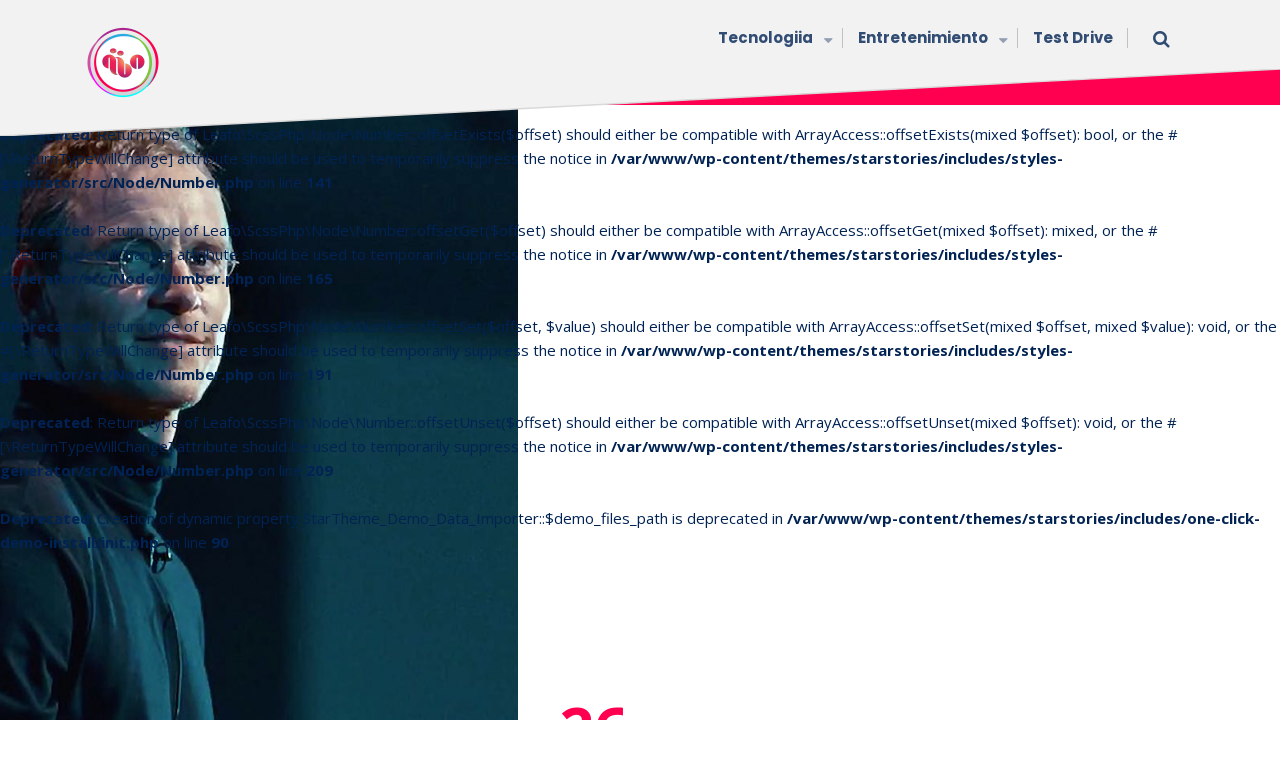

--- FILE ---
content_type: text/html; charset=UTF-8
request_url: https://qiibo.com/entretenimiento/pelicula/criiticas-cine/critica-steve-jobs-2015/149914/
body_size: 17987
content:
<br />
<b>Notice</b>:  Function _load_textdomain_just_in_time was called <strong>incorrectly</strong>. Translation loading for the <code>starstories-core</code> domain was triggered too early. This is usually an indicator for some code in the plugin or theme running too early. Translations should be loaded at the <code>init</code> action or later. Please see <a href="https://developer.wordpress.org/advanced-administration/debug/debug-wordpress/">Debugging in WordPress</a> for more information. (This message was added in version 6.7.0.) in <b>/var/www/wp-includes/functions.php</b> on line <b>6121</b><br />
<br />
<b>Deprecated</b>:  Return type of Leafo\ScssPhp\Node\Number::offsetExists($offset) should either be compatible with ArrayAccess::offsetExists(mixed $offset): bool, or the #[\ReturnTypeWillChange] attribute should be used to temporarily suppress the notice in <b>/var/www/wp-content/themes/starstories/includes/styles-generator/src/Node/Number.php</b> on line <b>141</b><br />
<br />
<b>Deprecated</b>:  Return type of Leafo\ScssPhp\Node\Number::offsetGet($offset) should either be compatible with ArrayAccess::offsetGet(mixed $offset): mixed, or the #[\ReturnTypeWillChange] attribute should be used to temporarily suppress the notice in <b>/var/www/wp-content/themes/starstories/includes/styles-generator/src/Node/Number.php</b> on line <b>165</b><br />
<br />
<b>Deprecated</b>:  Return type of Leafo\ScssPhp\Node\Number::offsetSet($offset, $value) should either be compatible with ArrayAccess::offsetSet(mixed $offset, mixed $value): void, or the #[\ReturnTypeWillChange] attribute should be used to temporarily suppress the notice in <b>/var/www/wp-content/themes/starstories/includes/styles-generator/src/Node/Number.php</b> on line <b>191</b><br />
<br />
<b>Deprecated</b>:  Return type of Leafo\ScssPhp\Node\Number::offsetUnset($offset) should either be compatible with ArrayAccess::offsetUnset(mixed $offset): void, or the #[\ReturnTypeWillChange] attribute should be used to temporarily suppress the notice in <b>/var/www/wp-content/themes/starstories/includes/styles-generator/src/Node/Number.php</b> on line <b>209</b><br />
<br />
<b>Deprecated</b>:  Creation of dynamic property StarTheme_Demo_Data_Importer::$demo_files_path is deprecated in <b>/var/www/wp-content/themes/starstories/includes/one-click-demo-install/init.php</b> on line <b>90</b><br />
<!doctype html>
	<html dir="ltr" lang="en-US" prefix="og: https://ogp.me/ns#" class="no-js">
		<head>
			<meta charset="UTF-8">
			<meta http-equiv="X-UA-Compatible" content="IE=edge">

			<meta name="viewport" content="width=device-width, initial-scale=1, shrink-to-fit=no">
			<title>Crítica: Steve Jobs (2015) - QiiBO</title>
	<style>img:is([sizes="auto" i], [sizes^="auto," i]) { contain-intrinsic-size: 3000px 1500px }</style>
	
		<!-- All in One SEO 4.9.3 - aioseo.com -->
	<meta name="description" content="[g1_row] [g1_1of1] [/g1_1of1] [/g1_row] [g1_row] [g1_1of2] El guionista que nos dio The Social Network y A Few Good Men, Aaron Sorkin, nos trae su versión muy particular de un hombre que fue considerado por muchos como un genio a pesar de no tener la capacidad para hacer muchas de las cosas que veía. Una persona" />
	<meta name="robots" content="max-image-preview:large" />
	<meta name="author" content="Xavier Montalvo"/>
	<link rel="canonical" href="https://qiibo.com/entretenimiento/pelicula/criiticas-cine/critica-steve-jobs-2015/149914/" />
	<meta name="generator" content="All in One SEO (AIOSEO) 4.9.3" />
		<meta property="og:locale" content="en_US" />
		<meta property="og:site_name" content="QiiBO - REVISTA GEEK DIGITAL sobre cultura pop. Noticias de: Tecnología • Entretenimiento • Autos." />
		<meta property="og:type" content="article" />
		<meta property="og:title" content="Crítica: Steve Jobs (2015) - QiiBO" />
		<meta property="og:description" content="[g1_row] [g1_1of1] [/g1_1of1] [/g1_row] [g1_row] [g1_1of2] El guionista que nos dio The Social Network y A Few Good Men, Aaron Sorkin, nos trae su versión muy particular de un hombre que fue considerado por muchos como un genio a pesar de no tener la capacidad para hacer muchas de las cosas que veía. Una persona" />
		<meta property="og:url" content="https://qiibo.com/entretenimiento/pelicula/criiticas-cine/critica-steve-jobs-2015/149914/" />
		<meta property="og:image" content="https://i0.wp.com/qiibo.com/wp-content/uploads/2018/11/qiibo_circle_icon2.png?fit=152150&#038;ssl=1" />
		<meta property="og:image:secure_url" content="https://i0.wp.com/qiibo.com/wp-content/uploads/2018/11/qiibo_circle_icon2.png?fit=152150&#038;ssl=1" />
		<meta property="article:published_time" content="2015-10-26T13:13:02+00:00" />
		<meta property="article:modified_time" content="2015-10-26T13:13:02+00:00" />
		<meta property="article:publisher" content="https://facebook.com/qiibo" />
		<meta name="twitter:card" content="summary_large_image" />
		<meta name="twitter:site" content="@qiibo" />
		<meta name="twitter:title" content="Crítica: Steve Jobs (2015) - QiiBO" />
		<meta name="twitter:description" content="[g1_row] [g1_1of1] [/g1_1of1] [/g1_row] [g1_row] [g1_1of2] El guionista que nos dio The Social Network y A Few Good Men, Aaron Sorkin, nos trae su versión muy particular de un hombre que fue considerado por muchos como un genio a pesar de no tener la capacidad para hacer muchas de las cosas que veía. Una persona" />
		<meta name="twitter:creator" content="@qiibo" />
		<meta name="twitter:image" content="https://i0.wp.com/qiibo.com/wp-content/uploads/2018/11/qiibo_circle_icon2.png?fit=152150&amp;ssl=1" />
		<script type="application/ld+json" class="aioseo-schema">
			{"@context":"https:\/\/schema.org","@graph":[{"@type":"BlogPosting","@id":"https:\/\/qiibo.com\/entretenimiento\/pelicula\/criiticas-cine\/critica-steve-jobs-2015\/149914\/#blogposting","name":"Cr\u00edtica: Steve Jobs (2015) - QiiBO","headline":"Cr\u00edtica: Steve Jobs (2015)","author":{"@id":"https:\/\/qiibo.com\/author\/xavier\/#author"},"publisher":{"@id":"https:\/\/qiibo.com\/#organization"},"image":{"@type":"ImageObject","url":"https:\/\/qiibo.com\/wp-content\/uploads\/2015\/10\/steve-jobs.jpg","width":1200,"height":800,"caption":"STEVE JOBS - Muchas pel\u00edculas han salido sobre el co-fundador de Apple, Steve Jobs. Sin embargo, si quieres ver una solamente, esta es la ganadora. Todo en esta pel\u00edcula es pr\u00e1cticamente perfecto, Michael Fassbender hace un trabajo espectacular como Jobs. El genial libreto de Aaron Sorkin. Sin olvidar a Kate Winslet, Seth Rogen y Jeff Daniels y su director Danny Boyle quienes tambi\u00e9n hacen un trabajo exquisito."},"datePublished":"2015-10-26T09:13:02-04:00","dateModified":"2015-10-26T09:13:02-04:00","inLanguage":"en-US","mainEntityOfPage":{"@id":"https:\/\/qiibo.com\/entretenimiento\/pelicula\/criiticas-cine\/critica-steve-jobs-2015\/149914\/#webpage"},"isPartOf":{"@id":"https:\/\/qiibo.com\/entretenimiento\/pelicula\/criiticas-cine\/critica-steve-jobs-2015\/149914\/#webpage"},"articleSection":"Cr\u00edticas, Pel\u00edcula, Aaron Sorkin, Danny Boyle, Jeff Daniels, Kate Winslet, Michael Fassbender, Seth Rogen, Steve Jobs"},{"@type":"BreadcrumbList","@id":"https:\/\/qiibo.com\/entretenimiento\/pelicula\/criiticas-cine\/critica-steve-jobs-2015\/149914\/#breadcrumblist","itemListElement":[{"@type":"ListItem","@id":"https:\/\/qiibo.com#listItem","position":1,"name":"Home","item":"https:\/\/qiibo.com","nextItem":{"@type":"ListItem","@id":"https:\/\/qiibo.com\/category\/entretenimiento\/#listItem","name":"Entretenimiento"}},{"@type":"ListItem","@id":"https:\/\/qiibo.com\/category\/entretenimiento\/#listItem","position":2,"name":"Entretenimiento","item":"https:\/\/qiibo.com\/category\/entretenimiento\/","nextItem":{"@type":"ListItem","@id":"https:\/\/qiibo.com\/category\/entretenimiento\/pelicula\/#listItem","name":"Pel\u00edcula"},"previousItem":{"@type":"ListItem","@id":"https:\/\/qiibo.com#listItem","name":"Home"}},{"@type":"ListItem","@id":"https:\/\/qiibo.com\/category\/entretenimiento\/pelicula\/#listItem","position":3,"name":"Pel\u00edcula","item":"https:\/\/qiibo.com\/category\/entretenimiento\/pelicula\/","nextItem":{"@type":"ListItem","@id":"https:\/\/qiibo.com\/category\/entretenimiento\/pelicula\/criiticas-cine\/#listItem","name":"Cr\u00edticas"},"previousItem":{"@type":"ListItem","@id":"https:\/\/qiibo.com\/category\/entretenimiento\/#listItem","name":"Entretenimiento"}},{"@type":"ListItem","@id":"https:\/\/qiibo.com\/category\/entretenimiento\/pelicula\/criiticas-cine\/#listItem","position":4,"name":"Cr\u00edticas","item":"https:\/\/qiibo.com\/category\/entretenimiento\/pelicula\/criiticas-cine\/","nextItem":{"@type":"ListItem","@id":"https:\/\/qiibo.com\/entretenimiento\/pelicula\/criiticas-cine\/critica-steve-jobs-2015\/149914\/#listItem","name":"Cr\u00edtica: Steve Jobs (2015)"},"previousItem":{"@type":"ListItem","@id":"https:\/\/qiibo.com\/category\/entretenimiento\/pelicula\/#listItem","name":"Pel\u00edcula"}},{"@type":"ListItem","@id":"https:\/\/qiibo.com\/entretenimiento\/pelicula\/criiticas-cine\/critica-steve-jobs-2015\/149914\/#listItem","position":5,"name":"Cr\u00edtica: Steve Jobs (2015)","previousItem":{"@type":"ListItem","@id":"https:\/\/qiibo.com\/category\/entretenimiento\/pelicula\/criiticas-cine\/#listItem","name":"Cr\u00edticas"}}]},{"@type":"Organization","@id":"https:\/\/qiibo.com\/#organization","name":"QiiBO","description":"REVISTA GEEK DIGITAL sobre cultura pop. Noticias de: Tecnolog\u00eda \u2022 Entretenimiento \u2022 Autos.","url":"https:\/\/qiibo.com\/","logo":{"@type":"ImageObject","url":"https:\/\/qiibo.com\/wp-content\/uploads\/2018\/11\/qiibo_circle_icon2.png","@id":"https:\/\/qiibo.com\/entretenimiento\/pelicula\/criiticas-cine\/critica-steve-jobs-2015\/149914\/#organizationLogo","width":152,"height":150,"caption":"QiiBO X iCon grande"},"image":{"@id":"https:\/\/qiibo.com\/entretenimiento\/pelicula\/criiticas-cine\/critica-steve-jobs-2015\/149914\/#organizationLogo"},"sameAs":["https:\/\/facebook.com\/qiibo","https:\/\/x.com\/qiibo","https:\/\/instagram.com\/qiibo","https:\/\/youtube.com\/qiibo"]},{"@type":"Person","@id":"https:\/\/qiibo.com\/author\/xavier\/#author","url":"https:\/\/qiibo.com\/author\/xavier\/","name":"Xavier Montalvo","image":{"@type":"ImageObject","@id":"https:\/\/qiibo.com\/entretenimiento\/pelicula\/criiticas-cine\/critica-steve-jobs-2015\/149914\/#authorImage","url":"https:\/\/secure.gravatar.com\/avatar\/b4176ebfb1154e1e1df523f35200db11e593547de69af266868e04f364873288?s=96&d=mm&r=g","width":96,"height":96,"caption":"Xavier Montalvo"}},{"@type":"WebPage","@id":"https:\/\/qiibo.com\/entretenimiento\/pelicula\/criiticas-cine\/critica-steve-jobs-2015\/149914\/#webpage","url":"https:\/\/qiibo.com\/entretenimiento\/pelicula\/criiticas-cine\/critica-steve-jobs-2015\/149914\/","name":"Cr\u00edtica: Steve Jobs (2015) - QiiBO","description":"[g1_row] [g1_1of1] [\/g1_1of1] [\/g1_row] [g1_row] [g1_1of2] El guionista que nos dio The Social Network y A Few Good Men, Aaron Sorkin, nos trae su versi\u00f3n muy particular de un hombre que fue considerado por muchos como un genio a pesar de no tener la capacidad para hacer muchas de las cosas que ve\u00eda. Una persona","inLanguage":"en-US","isPartOf":{"@id":"https:\/\/qiibo.com\/#website"},"breadcrumb":{"@id":"https:\/\/qiibo.com\/entretenimiento\/pelicula\/criiticas-cine\/critica-steve-jobs-2015\/149914\/#breadcrumblist"},"author":{"@id":"https:\/\/qiibo.com\/author\/xavier\/#author"},"creator":{"@id":"https:\/\/qiibo.com\/author\/xavier\/#author"},"image":{"@type":"ImageObject","url":"https:\/\/qiibo.com\/wp-content\/uploads\/2015\/10\/steve-jobs.jpg","@id":"https:\/\/qiibo.com\/entretenimiento\/pelicula\/criiticas-cine\/critica-steve-jobs-2015\/149914\/#mainImage","width":1200,"height":800,"caption":"STEVE JOBS - Muchas pel\u00edculas han salido sobre el co-fundador de Apple, Steve Jobs. Sin embargo, si quieres ver una solamente, esta es la ganadora. Todo en esta pel\u00edcula es pr\u00e1cticamente perfecto, Michael Fassbender hace un trabajo espectacular como Jobs. El genial libreto de Aaron Sorkin. Sin olvidar a Kate Winslet, Seth Rogen y Jeff Daniels y su director Danny Boyle quienes tambi\u00e9n hacen un trabajo exquisito."},"primaryImageOfPage":{"@id":"https:\/\/qiibo.com\/entretenimiento\/pelicula\/criiticas-cine\/critica-steve-jobs-2015\/149914\/#mainImage"},"datePublished":"2015-10-26T09:13:02-04:00","dateModified":"2015-10-26T09:13:02-04:00"},{"@type":"WebSite","@id":"https:\/\/qiibo.com\/#website","url":"https:\/\/qiibo.com\/","name":"QiiBO","description":"REVISTA GEEK DIGITAL sobre cultura pop. Noticias de: Tecnolog\u00eda \u2022 Entretenimiento \u2022 Autos.","inLanguage":"en-US","publisher":{"@id":"https:\/\/qiibo.com\/#organization"}}]}
		</script>
		<!-- All in One SEO -->

<link rel='dns-prefetch' href='//fonts.googleapis.com' />
<link rel="alternate" type="application/rss+xml" title="QiiBO &raquo; Feed" href="https://qiibo.com/feed/" />
<link rel="alternate" type="application/rss+xml" title="QiiBO &raquo; Comments Feed" href="https://qiibo.com/comments/feed/" />
		<!-- This site uses the Google Analytics by MonsterInsights plugin v9.11.1 - Using Analytics tracking - https://www.monsterinsights.com/ -->
							<script src="//www.googletagmanager.com/gtag/js?id=G-8B53C8RQF3"  data-cfasync="false" data-wpfc-render="false" type="text/javascript" async></script>
			<script data-cfasync="false" data-wpfc-render="false" type="text/javascript">
				var mi_version = '9.11.1';
				var mi_track_user = true;
				var mi_no_track_reason = '';
								var MonsterInsightsDefaultLocations = {"page_location":"https:\/\/qiibo.com\/entretenimiento\/pelicula\/criiticas-cine\/critica-steve-jobs-2015\/149914\/","page_referrer":"https:\/\/qiibo.com\/2015\/10\/26\/critica-steve-jobs-2015\/"};
								if ( typeof MonsterInsightsPrivacyGuardFilter === 'function' ) {
					var MonsterInsightsLocations = (typeof MonsterInsightsExcludeQuery === 'object') ? MonsterInsightsPrivacyGuardFilter( MonsterInsightsExcludeQuery ) : MonsterInsightsPrivacyGuardFilter( MonsterInsightsDefaultLocations );
				} else {
					var MonsterInsightsLocations = (typeof MonsterInsightsExcludeQuery === 'object') ? MonsterInsightsExcludeQuery : MonsterInsightsDefaultLocations;
				}

								var disableStrs = [
										'ga-disable-G-8B53C8RQF3',
									];

				/* Function to detect opted out users */
				function __gtagTrackerIsOptedOut() {
					for (var index = 0; index < disableStrs.length; index++) {
						if (document.cookie.indexOf(disableStrs[index] + '=true') > -1) {
							return true;
						}
					}

					return false;
				}

				/* Disable tracking if the opt-out cookie exists. */
				if (__gtagTrackerIsOptedOut()) {
					for (var index = 0; index < disableStrs.length; index++) {
						window[disableStrs[index]] = true;
					}
				}

				/* Opt-out function */
				function __gtagTrackerOptout() {
					for (var index = 0; index < disableStrs.length; index++) {
						document.cookie = disableStrs[index] + '=true; expires=Thu, 31 Dec 2099 23:59:59 UTC; path=/';
						window[disableStrs[index]] = true;
					}
				}

				if ('undefined' === typeof gaOptout) {
					function gaOptout() {
						__gtagTrackerOptout();
					}
				}
								window.dataLayer = window.dataLayer || [];

				window.MonsterInsightsDualTracker = {
					helpers: {},
					trackers: {},
				};
				if (mi_track_user) {
					function __gtagDataLayer() {
						dataLayer.push(arguments);
					}

					function __gtagTracker(type, name, parameters) {
						if (!parameters) {
							parameters = {};
						}

						if (parameters.send_to) {
							__gtagDataLayer.apply(null, arguments);
							return;
						}

						if (type === 'event') {
														parameters.send_to = monsterinsights_frontend.v4_id;
							var hookName = name;
							if (typeof parameters['event_category'] !== 'undefined') {
								hookName = parameters['event_category'] + ':' + name;
							}

							if (typeof MonsterInsightsDualTracker.trackers[hookName] !== 'undefined') {
								MonsterInsightsDualTracker.trackers[hookName](parameters);
							} else {
								__gtagDataLayer('event', name, parameters);
							}
							
						} else {
							__gtagDataLayer.apply(null, arguments);
						}
					}

					__gtagTracker('js', new Date());
					__gtagTracker('set', {
						'developer_id.dZGIzZG': true,
											});
					if ( MonsterInsightsLocations.page_location ) {
						__gtagTracker('set', MonsterInsightsLocations);
					}
										__gtagTracker('config', 'G-8B53C8RQF3', {"forceSSL":"true","link_attribution":"true"} );
										window.gtag = __gtagTracker;										(function () {
						/* https://developers.google.com/analytics/devguides/collection/analyticsjs/ */
						/* ga and __gaTracker compatibility shim. */
						var noopfn = function () {
							return null;
						};
						var newtracker = function () {
							return new Tracker();
						};
						var Tracker = function () {
							return null;
						};
						var p = Tracker.prototype;
						p.get = noopfn;
						p.set = noopfn;
						p.send = function () {
							var args = Array.prototype.slice.call(arguments);
							args.unshift('send');
							__gaTracker.apply(null, args);
						};
						var __gaTracker = function () {
							var len = arguments.length;
							if (len === 0) {
								return;
							}
							var f = arguments[len - 1];
							if (typeof f !== 'object' || f === null || typeof f.hitCallback !== 'function') {
								if ('send' === arguments[0]) {
									var hitConverted, hitObject = false, action;
									if ('event' === arguments[1]) {
										if ('undefined' !== typeof arguments[3]) {
											hitObject = {
												'eventAction': arguments[3],
												'eventCategory': arguments[2],
												'eventLabel': arguments[4],
												'value': arguments[5] ? arguments[5] : 1,
											}
										}
									}
									if ('pageview' === arguments[1]) {
										if ('undefined' !== typeof arguments[2]) {
											hitObject = {
												'eventAction': 'page_view',
												'page_path': arguments[2],
											}
										}
									}
									if (typeof arguments[2] === 'object') {
										hitObject = arguments[2];
									}
									if (typeof arguments[5] === 'object') {
										Object.assign(hitObject, arguments[5]);
									}
									if ('undefined' !== typeof arguments[1].hitType) {
										hitObject = arguments[1];
										if ('pageview' === hitObject.hitType) {
											hitObject.eventAction = 'page_view';
										}
									}
									if (hitObject) {
										action = 'timing' === arguments[1].hitType ? 'timing_complete' : hitObject.eventAction;
										hitConverted = mapArgs(hitObject);
										__gtagTracker('event', action, hitConverted);
									}
								}
								return;
							}

							function mapArgs(args) {
								var arg, hit = {};
								var gaMap = {
									'eventCategory': 'event_category',
									'eventAction': 'event_action',
									'eventLabel': 'event_label',
									'eventValue': 'event_value',
									'nonInteraction': 'non_interaction',
									'timingCategory': 'event_category',
									'timingVar': 'name',
									'timingValue': 'value',
									'timingLabel': 'event_label',
									'page': 'page_path',
									'location': 'page_location',
									'title': 'page_title',
									'referrer' : 'page_referrer',
								};
								for (arg in args) {
																		if (!(!args.hasOwnProperty(arg) || !gaMap.hasOwnProperty(arg))) {
										hit[gaMap[arg]] = args[arg];
									} else {
										hit[arg] = args[arg];
									}
								}
								return hit;
							}

							try {
								f.hitCallback();
							} catch (ex) {
							}
						};
						__gaTracker.create = newtracker;
						__gaTracker.getByName = newtracker;
						__gaTracker.getAll = function () {
							return [];
						};
						__gaTracker.remove = noopfn;
						__gaTracker.loaded = true;
						window['__gaTracker'] = __gaTracker;
					})();
									} else {
										console.log("");
					(function () {
						function __gtagTracker() {
							return null;
						}

						window['__gtagTracker'] = __gtagTracker;
						window['gtag'] = __gtagTracker;
					})();
									}
			</script>
							<!-- / Google Analytics by MonsterInsights -->
		<script type="text/javascript">
/* <![CDATA[ */
window._wpemojiSettings = {"baseUrl":"https:\/\/s.w.org\/images\/core\/emoji\/16.0.1\/72x72\/","ext":".png","svgUrl":"https:\/\/s.w.org\/images\/core\/emoji\/16.0.1\/svg\/","svgExt":".svg","source":{"concatemoji":"https:\/\/qiibo.com\/wp-includes\/js\/wp-emoji-release.min.js?ver=6.8.3"}};
/*! This file is auto-generated */
!function(s,n){var o,i,e;function c(e){try{var t={supportTests:e,timestamp:(new Date).valueOf()};sessionStorage.setItem(o,JSON.stringify(t))}catch(e){}}function p(e,t,n){e.clearRect(0,0,e.canvas.width,e.canvas.height),e.fillText(t,0,0);var t=new Uint32Array(e.getImageData(0,0,e.canvas.width,e.canvas.height).data),a=(e.clearRect(0,0,e.canvas.width,e.canvas.height),e.fillText(n,0,0),new Uint32Array(e.getImageData(0,0,e.canvas.width,e.canvas.height).data));return t.every(function(e,t){return e===a[t]})}function u(e,t){e.clearRect(0,0,e.canvas.width,e.canvas.height),e.fillText(t,0,0);for(var n=e.getImageData(16,16,1,1),a=0;a<n.data.length;a++)if(0!==n.data[a])return!1;return!0}function f(e,t,n,a){switch(t){case"flag":return n(e,"\ud83c\udff3\ufe0f\u200d\u26a7\ufe0f","\ud83c\udff3\ufe0f\u200b\u26a7\ufe0f")?!1:!n(e,"\ud83c\udde8\ud83c\uddf6","\ud83c\udde8\u200b\ud83c\uddf6")&&!n(e,"\ud83c\udff4\udb40\udc67\udb40\udc62\udb40\udc65\udb40\udc6e\udb40\udc67\udb40\udc7f","\ud83c\udff4\u200b\udb40\udc67\u200b\udb40\udc62\u200b\udb40\udc65\u200b\udb40\udc6e\u200b\udb40\udc67\u200b\udb40\udc7f");case"emoji":return!a(e,"\ud83e\udedf")}return!1}function g(e,t,n,a){var r="undefined"!=typeof WorkerGlobalScope&&self instanceof WorkerGlobalScope?new OffscreenCanvas(300,150):s.createElement("canvas"),o=r.getContext("2d",{willReadFrequently:!0}),i=(o.textBaseline="top",o.font="600 32px Arial",{});return e.forEach(function(e){i[e]=t(o,e,n,a)}),i}function t(e){var t=s.createElement("script");t.src=e,t.defer=!0,s.head.appendChild(t)}"undefined"!=typeof Promise&&(o="wpEmojiSettingsSupports",i=["flag","emoji"],n.supports={everything:!0,everythingExceptFlag:!0},e=new Promise(function(e){s.addEventListener("DOMContentLoaded",e,{once:!0})}),new Promise(function(t){var n=function(){try{var e=JSON.parse(sessionStorage.getItem(o));if("object"==typeof e&&"number"==typeof e.timestamp&&(new Date).valueOf()<e.timestamp+604800&&"object"==typeof e.supportTests)return e.supportTests}catch(e){}return null}();if(!n){if("undefined"!=typeof Worker&&"undefined"!=typeof OffscreenCanvas&&"undefined"!=typeof URL&&URL.createObjectURL&&"undefined"!=typeof Blob)try{var e="postMessage("+g.toString()+"("+[JSON.stringify(i),f.toString(),p.toString(),u.toString()].join(",")+"));",a=new Blob([e],{type:"text/javascript"}),r=new Worker(URL.createObjectURL(a),{name:"wpTestEmojiSupports"});return void(r.onmessage=function(e){c(n=e.data),r.terminate(),t(n)})}catch(e){}c(n=g(i,f,p,u))}t(n)}).then(function(e){for(var t in e)n.supports[t]=e[t],n.supports.everything=n.supports.everything&&n.supports[t],"flag"!==t&&(n.supports.everythingExceptFlag=n.supports.everythingExceptFlag&&n.supports[t]);n.supports.everythingExceptFlag=n.supports.everythingExceptFlag&&!n.supports.flag,n.DOMReady=!1,n.readyCallback=function(){n.DOMReady=!0}}).then(function(){return e}).then(function(){var e;n.supports.everything||(n.readyCallback(),(e=n.source||{}).concatemoji?t(e.concatemoji):e.wpemoji&&e.twemoji&&(t(e.twemoji),t(e.wpemoji)))}))}((window,document),window._wpemojiSettings);
/* ]]> */
</script>
<style id='wp-emoji-styles-inline-css' type='text/css'>

	img.wp-smiley, img.emoji {
		display: inline !important;
		border: none !important;
		box-shadow: none !important;
		height: 1em !important;
		width: 1em !important;
		margin: 0 0.07em !important;
		vertical-align: -0.1em !important;
		background: none !important;
		padding: 0 !important;
	}
</style>
<link rel='stylesheet' id='wp-block-library-css' href='https://qiibo.com/wp-content/plugins/gutenberg/build/block-library/style.css?ver=21.4.0' type='text/css' media='all' />
<style id='classic-theme-styles-inline-css' type='text/css'>
/*! This file is auto-generated */
.wp-block-button__link{color:#fff;background-color:#32373c;border-radius:9999px;box-shadow:none;text-decoration:none;padding:calc(.667em + 2px) calc(1.333em + 2px);font-size:1.125em}.wp-block-file__button{background:#32373c;color:#fff;text-decoration:none}
</style>
<link rel='stylesheet' id='aioseo/css/src/vue/standalone/blocks/table-of-contents/global.scss-css' href='https://qiibo.com/wp-content/plugins/all-in-one-seo-pack/dist/Lite/assets/css/table-of-contents/global.e90f6d47.css?ver=4.9.3' type='text/css' media='all' />
<link rel='stylesheet' id='contact-form-7-css' href='https://qiibo.com/wp-content/plugins/contact-form-7/includes/css/styles.css?ver=6.1.1' type='text/css' media='all' />
<style id='global-styles-inline-css' type='text/css'>
:root{--wp--preset--aspect-ratio--square: 1;--wp--preset--aspect-ratio--4-3: 4/3;--wp--preset--aspect-ratio--3-4: 3/4;--wp--preset--aspect-ratio--3-2: 3/2;--wp--preset--aspect-ratio--2-3: 2/3;--wp--preset--aspect-ratio--16-9: 16/9;--wp--preset--aspect-ratio--9-16: 9/16;--wp--preset--color--black: #000000;--wp--preset--color--cyan-bluish-gray: #abb8c3;--wp--preset--color--white: #ffffff;--wp--preset--color--pale-pink: #f78da7;--wp--preset--color--vivid-red: #cf2e2e;--wp--preset--color--luminous-vivid-orange: #ff6900;--wp--preset--color--luminous-vivid-amber: #fcb900;--wp--preset--color--light-green-cyan: #7bdcb5;--wp--preset--color--vivid-green-cyan: #00d084;--wp--preset--color--pale-cyan-blue: #8ed1fc;--wp--preset--color--vivid-cyan-blue: #0693e3;--wp--preset--color--vivid-purple: #9b51e0;--wp--preset--gradient--vivid-cyan-blue-to-vivid-purple: linear-gradient(135deg,rgb(6,147,227) 0%,rgb(155,81,224) 100%);--wp--preset--gradient--light-green-cyan-to-vivid-green-cyan: linear-gradient(135deg,rgb(122,220,180) 0%,rgb(0,208,130) 100%);--wp--preset--gradient--luminous-vivid-amber-to-luminous-vivid-orange: linear-gradient(135deg,rgb(252,185,0) 0%,rgb(255,105,0) 100%);--wp--preset--gradient--luminous-vivid-orange-to-vivid-red: linear-gradient(135deg,rgb(255,105,0) 0%,rgb(207,46,46) 100%);--wp--preset--gradient--very-light-gray-to-cyan-bluish-gray: linear-gradient(135deg,rgb(238,238,238) 0%,rgb(169,184,195) 100%);--wp--preset--gradient--cool-to-warm-spectrum: linear-gradient(135deg,rgb(74,234,220) 0%,rgb(151,120,209) 20%,rgb(207,42,186) 40%,rgb(238,44,130) 60%,rgb(251,105,98) 80%,rgb(254,248,76) 100%);--wp--preset--gradient--blush-light-purple: linear-gradient(135deg,rgb(255,206,236) 0%,rgb(152,150,240) 100%);--wp--preset--gradient--blush-bordeaux: linear-gradient(135deg,rgb(254,205,165) 0%,rgb(254,45,45) 50%,rgb(107,0,62) 100%);--wp--preset--gradient--luminous-dusk: linear-gradient(135deg,rgb(255,203,112) 0%,rgb(199,81,192) 50%,rgb(65,88,208) 100%);--wp--preset--gradient--pale-ocean: linear-gradient(135deg,rgb(255,245,203) 0%,rgb(182,227,212) 50%,rgb(51,167,181) 100%);--wp--preset--gradient--electric-grass: linear-gradient(135deg,rgb(202,248,128) 0%,rgb(113,206,126) 100%);--wp--preset--gradient--midnight: linear-gradient(135deg,rgb(2,3,129) 0%,rgb(40,116,252) 100%);--wp--preset--font-size--small: 13px;--wp--preset--font-size--medium: 20px;--wp--preset--font-size--large: 36px;--wp--preset--font-size--x-large: 42px;--wp--preset--spacing--20: 0.44rem;--wp--preset--spacing--30: 0.67rem;--wp--preset--spacing--40: 1rem;--wp--preset--spacing--50: 1.5rem;--wp--preset--spacing--60: 2.25rem;--wp--preset--spacing--70: 3.38rem;--wp--preset--spacing--80: 5.06rem;--wp--preset--shadow--natural: 6px 6px 9px rgba(0, 0, 0, 0.2);--wp--preset--shadow--deep: 12px 12px 50px rgba(0, 0, 0, 0.4);--wp--preset--shadow--sharp: 6px 6px 0px rgba(0, 0, 0, 0.2);--wp--preset--shadow--outlined: 6px 6px 0px -3px rgb(255, 255, 255), 6px 6px rgb(0, 0, 0);--wp--preset--shadow--crisp: 6px 6px 0px rgb(0, 0, 0);}:where(.is-layout-flex){gap: 0.5em;}:where(.is-layout-grid){gap: 0.5em;}body .is-layout-flex{display: flex;}.is-layout-flex{flex-wrap: wrap;align-items: center;}.is-layout-flex > :is(*, div){margin: 0;}body .is-layout-grid{display: grid;}.is-layout-grid > :is(*, div){margin: 0;}:where(.wp-block-columns.is-layout-flex){gap: 2em;}:where(.wp-block-columns.is-layout-grid){gap: 2em;}:where(.wp-block-post-template.is-layout-flex){gap: 1.25em;}:where(.wp-block-post-template.is-layout-grid){gap: 1.25em;}.has-black-color{color: var(--wp--preset--color--black) !important;}.has-cyan-bluish-gray-color{color: var(--wp--preset--color--cyan-bluish-gray) !important;}.has-white-color{color: var(--wp--preset--color--white) !important;}.has-pale-pink-color{color: var(--wp--preset--color--pale-pink) !important;}.has-vivid-red-color{color: var(--wp--preset--color--vivid-red) !important;}.has-luminous-vivid-orange-color{color: var(--wp--preset--color--luminous-vivid-orange) !important;}.has-luminous-vivid-amber-color{color: var(--wp--preset--color--luminous-vivid-amber) !important;}.has-light-green-cyan-color{color: var(--wp--preset--color--light-green-cyan) !important;}.has-vivid-green-cyan-color{color: var(--wp--preset--color--vivid-green-cyan) !important;}.has-pale-cyan-blue-color{color: var(--wp--preset--color--pale-cyan-blue) !important;}.has-vivid-cyan-blue-color{color: var(--wp--preset--color--vivid-cyan-blue) !important;}.has-vivid-purple-color{color: var(--wp--preset--color--vivid-purple) !important;}.has-black-background-color{background-color: var(--wp--preset--color--black) !important;}.has-cyan-bluish-gray-background-color{background-color: var(--wp--preset--color--cyan-bluish-gray) !important;}.has-white-background-color{background-color: var(--wp--preset--color--white) !important;}.has-pale-pink-background-color{background-color: var(--wp--preset--color--pale-pink) !important;}.has-vivid-red-background-color{background-color: var(--wp--preset--color--vivid-red) !important;}.has-luminous-vivid-orange-background-color{background-color: var(--wp--preset--color--luminous-vivid-orange) !important;}.has-luminous-vivid-amber-background-color{background-color: var(--wp--preset--color--luminous-vivid-amber) !important;}.has-light-green-cyan-background-color{background-color: var(--wp--preset--color--light-green-cyan) !important;}.has-vivid-green-cyan-background-color{background-color: var(--wp--preset--color--vivid-green-cyan) !important;}.has-pale-cyan-blue-background-color{background-color: var(--wp--preset--color--pale-cyan-blue) !important;}.has-vivid-cyan-blue-background-color{background-color: var(--wp--preset--color--vivid-cyan-blue) !important;}.has-vivid-purple-background-color{background-color: var(--wp--preset--color--vivid-purple) !important;}.has-black-border-color{border-color: var(--wp--preset--color--black) !important;}.has-cyan-bluish-gray-border-color{border-color: var(--wp--preset--color--cyan-bluish-gray) !important;}.has-white-border-color{border-color: var(--wp--preset--color--white) !important;}.has-pale-pink-border-color{border-color: var(--wp--preset--color--pale-pink) !important;}.has-vivid-red-border-color{border-color: var(--wp--preset--color--vivid-red) !important;}.has-luminous-vivid-orange-border-color{border-color: var(--wp--preset--color--luminous-vivid-orange) !important;}.has-luminous-vivid-amber-border-color{border-color: var(--wp--preset--color--luminous-vivid-amber) !important;}.has-light-green-cyan-border-color{border-color: var(--wp--preset--color--light-green-cyan) !important;}.has-vivid-green-cyan-border-color{border-color: var(--wp--preset--color--vivid-green-cyan) !important;}.has-pale-cyan-blue-border-color{border-color: var(--wp--preset--color--pale-cyan-blue) !important;}.has-vivid-cyan-blue-border-color{border-color: var(--wp--preset--color--vivid-cyan-blue) !important;}.has-vivid-purple-border-color{border-color: var(--wp--preset--color--vivid-purple) !important;}.has-vivid-cyan-blue-to-vivid-purple-gradient-background{background: var(--wp--preset--gradient--vivid-cyan-blue-to-vivid-purple) !important;}.has-light-green-cyan-to-vivid-green-cyan-gradient-background{background: var(--wp--preset--gradient--light-green-cyan-to-vivid-green-cyan) !important;}.has-luminous-vivid-amber-to-luminous-vivid-orange-gradient-background{background: var(--wp--preset--gradient--luminous-vivid-amber-to-luminous-vivid-orange) !important;}.has-luminous-vivid-orange-to-vivid-red-gradient-background{background: var(--wp--preset--gradient--luminous-vivid-orange-to-vivid-red) !important;}.has-very-light-gray-to-cyan-bluish-gray-gradient-background{background: var(--wp--preset--gradient--very-light-gray-to-cyan-bluish-gray) !important;}.has-cool-to-warm-spectrum-gradient-background{background: var(--wp--preset--gradient--cool-to-warm-spectrum) !important;}.has-blush-light-purple-gradient-background{background: var(--wp--preset--gradient--blush-light-purple) !important;}.has-blush-bordeaux-gradient-background{background: var(--wp--preset--gradient--blush-bordeaux) !important;}.has-luminous-dusk-gradient-background{background: var(--wp--preset--gradient--luminous-dusk) !important;}.has-pale-ocean-gradient-background{background: var(--wp--preset--gradient--pale-ocean) !important;}.has-electric-grass-gradient-background{background: var(--wp--preset--gradient--electric-grass) !important;}.has-midnight-gradient-background{background: var(--wp--preset--gradient--midnight) !important;}.has-small-font-size{font-size: var(--wp--preset--font-size--small) !important;}.has-medium-font-size{font-size: var(--wp--preset--font-size--medium) !important;}.has-large-font-size{font-size: var(--wp--preset--font-size--large) !important;}.has-x-large-font-size{font-size: var(--wp--preset--font-size--x-large) !important;}
:where(.wp-block-columns.is-layout-flex){gap: 2em;}:where(.wp-block-columns.is-layout-grid){gap: 2em;}
:root :where(.wp-block-pullquote){font-size: 1.5em;line-height: 1.6;}
:where(.wp-block-post-template.is-layout-flex){gap: 1.25em;}:where(.wp-block-post-template.is-layout-grid){gap: 1.25em;}
</style>
<link rel='stylesheet' id='dashicons-css' href='https://qiibo.com/wp-includes/css/dashicons.min.css?ver=6.8.3' type='text/css' media='all' />
<link rel='stylesheet' id='wp-components-css' href='https://qiibo.com/wp-content/plugins/gutenberg/build/components/style.css?ver=21.4.0' type='text/css' media='all' />
<link rel='stylesheet' id='godaddy-styles-css' href='https://qiibo.com/wp-content/mu-plugins/vendor/wpex/godaddy-launch/includes/Dependencies/GoDaddy/Styles/build/latest.css?ver=2.0.2' type='text/css' media='all' />
<link rel='stylesheet' id='starstories-googlefonts-css' href='https://fonts.googleapis.com/css?family=Poppins%3A200%2C200i%2C300%2C300i%2C400%2C400i%2C600%2C700%2C800%2C900&#038;ver=6.8.3' type='text/css' media='all' />
<link rel='stylesheet' id='starstories-googlefonts-user-css' href='https://fonts.googleapis.com/css?family=Open+Sans%3A300%2C300italic%2Cregular%2Citalic%2C600%2C600italic%2C700%2C700italic%2C800%2C800italic%7CPoppins%3A100%2C100italic%2C200%2C200italic%2C300%2C300italic%2Cregular%2Citalic%2C500%2C500italic%2C600%2C600italic%2C700%2C700italic%2C800%2C800italic%2C900%2C900italic&#038;ver=6.8.3' type='text/css' media='all' />
<link rel='stylesheet' id='starstoriestheme-css' href='https://qiibo.com/wp-content/themes/starstories/style.css?ver=6.8.3' type='text/css' media='all' />
<link rel='stylesheet' id='starstories-css' href='https://qiibo.com/wp-content/themes/starstories/assets/css/story-style.css?ver=4' type='text/css' media='all' />
<script type="text/javascript" src="https://qiibo.com/wp-includes/js/jquery/jquery.min.js?ver=3.7.1" id="jquery-core-js"></script>
<script type="text/javascript" src="https://qiibo.com/wp-includes/js/jquery/jquery-migrate.min.js?ver=3.4.1" id="jquery-migrate-js"></script>
<script type="text/javascript" src="https://qiibo.com/wp-content/plugins/google-analytics-for-wordpress/assets/js/frontend-gtag.js?ver=9.11.1" id="monsterinsights-frontend-script-js" async="async" data-wp-strategy="async"></script>
<script data-cfasync="false" data-wpfc-render="false" type="text/javascript" id='monsterinsights-frontend-script-js-extra'>/* <![CDATA[ */
var monsterinsights_frontend = {"js_events_tracking":"true","download_extensions":"doc,pdf,ppt,zip,xls,docx,pptx,xlsx","inbound_paths":"[{\"path\":\"\\\/go\\\/\",\"label\":\"affiliate\"},{\"path\":\"\\\/recommend\\\/\",\"label\":\"affiliate\"}]","home_url":"https:\/\/qiibo.com","hash_tracking":"false","v4_id":"G-8B53C8RQF3"};/* ]]> */
</script>
<script type="text/javascript" src="https://qiibo.com/wp-content/plugins/gutenberg/build/hooks/index.min.js?ver=84e753e2b66eb7028d38" id="wp-hooks-js"></script>
<script type="text/javascript" src="https://qiibo.com/wp-content/plugins/gutenberg/build/i18n/index.min.js?ver=671c1c41fbf6f13df25a" id="wp-i18n-js"></script>
<script type="text/javascript" id="wp-i18n-js-after">
/* <![CDATA[ */
wp.i18n.setLocaleData( { 'text direction\u0004ltr': [ 'ltr' ] } );
/* ]]> */
</script>
<link rel="https://api.w.org/" href="https://qiibo.com/wp-json/" /><link rel="alternate" title="JSON" type="application/json" href="https://qiibo.com/wp-json/wp/v2/posts/149914" /><link rel="EditURI" type="application/rsd+xml" title="RSD" href="https://qiibo.com/xmlrpc.php?rsd" />
<meta name="generator" content="WordPress 6.8.3" />
<link rel='shortlink' href='https://qiibo.com/?p=149914' />
<link rel="alternate" title="oEmbed (JSON)" type="application/json+oembed" href="https://qiibo.com/wp-json/oembed/1.0/embed?url=https%3A%2F%2Fqiibo.com%2Fentretenimiento%2Fpelicula%2Fcriiticas-cine%2Fcritica-steve-jobs-2015%2F149914%2F" />
<link rel="alternate" title="oEmbed (XML)" type="text/xml+oembed" href="https://qiibo.com/wp-json/oembed/1.0/embed?url=https%3A%2F%2Fqiibo.com%2Fentretenimiento%2Fpelicula%2Fcriiticas-cine%2Fcritica-steve-jobs-2015%2F149914%2F&#038;format=xml" />
		<meta property="fb:pages" content="108220827903" />
		<meta name="generator" content="Powered by WPBakery Page Builder - drag and drop page builder for WordPress."/>
<style type="text/css">.saboxplugin-wrap{-webkit-box-sizing:border-box;-moz-box-sizing:border-box;-ms-box-sizing:border-box;box-sizing:border-box;border:1px solid #eee;width:100%;clear:both;display:block;overflow:hidden;word-wrap:break-word;position:relative}.saboxplugin-wrap .saboxplugin-gravatar{float:left;padding:0 20px 20px 20px}.saboxplugin-wrap .saboxplugin-gravatar img{max-width:100px;height:auto;border-radius:0;}.saboxplugin-wrap .saboxplugin-authorname{font-size:18px;line-height:1;margin:20px 0 0 20px;display:block}.saboxplugin-wrap .saboxplugin-authorname a{text-decoration:none}.saboxplugin-wrap .saboxplugin-authorname a:focus{outline:0}.saboxplugin-wrap .saboxplugin-desc{display:block;margin:5px 20px}.saboxplugin-wrap .saboxplugin-desc a{text-decoration:underline}.saboxplugin-wrap .saboxplugin-desc p{margin:5px 0 12px}.saboxplugin-wrap .saboxplugin-web{margin:0 20px 15px;text-align:left}.saboxplugin-wrap .sab-web-position{text-align:right}.saboxplugin-wrap .saboxplugin-web a{color:#ccc;text-decoration:none}.saboxplugin-wrap .saboxplugin-socials{position:relative;display:block;background:#fcfcfc;padding:5px;border-top:1px solid #eee}.saboxplugin-wrap .saboxplugin-socials a svg{width:20px;height:20px}.saboxplugin-wrap .saboxplugin-socials a svg .st2{fill:#fff; transform-origin:center center;}.saboxplugin-wrap .saboxplugin-socials a svg .st1{fill:rgba(0,0,0,.3)}.saboxplugin-wrap .saboxplugin-socials a:hover{opacity:.8;-webkit-transition:opacity .4s;-moz-transition:opacity .4s;-o-transition:opacity .4s;transition:opacity .4s;box-shadow:none!important;-webkit-box-shadow:none!important}.saboxplugin-wrap .saboxplugin-socials .saboxplugin-icon-color{box-shadow:none;padding:0;border:0;-webkit-transition:opacity .4s;-moz-transition:opacity .4s;-o-transition:opacity .4s;transition:opacity .4s;display:inline-block;color:#fff;font-size:0;text-decoration:inherit;margin:5px;-webkit-border-radius:0;-moz-border-radius:0;-ms-border-radius:0;-o-border-radius:0;border-radius:0;overflow:hidden}.saboxplugin-wrap .saboxplugin-socials .saboxplugin-icon-grey{text-decoration:inherit;box-shadow:none;position:relative;display:-moz-inline-stack;display:inline-block;vertical-align:middle;zoom:1;margin:10px 5px;color:#444;fill:#444}.clearfix:after,.clearfix:before{content:' ';display:table;line-height:0;clear:both}.ie7 .clearfix{zoom:1}.saboxplugin-socials.sabox-colored .saboxplugin-icon-color .sab-twitch{border-color:#38245c}.saboxplugin-socials.sabox-colored .saboxplugin-icon-color .sab-behance{border-color:#003eb0}.saboxplugin-socials.sabox-colored .saboxplugin-icon-color .sab-deviantart{border-color:#036824}.saboxplugin-socials.sabox-colored .saboxplugin-icon-color .sab-digg{border-color:#00327c}.saboxplugin-socials.sabox-colored .saboxplugin-icon-color .sab-dribbble{border-color:#ba1655}.saboxplugin-socials.sabox-colored .saboxplugin-icon-color .sab-facebook{border-color:#1e2e4f}.saboxplugin-socials.sabox-colored .saboxplugin-icon-color .sab-flickr{border-color:#003576}.saboxplugin-socials.sabox-colored .saboxplugin-icon-color .sab-github{border-color:#264874}.saboxplugin-socials.sabox-colored .saboxplugin-icon-color .sab-google{border-color:#0b51c5}.saboxplugin-socials.sabox-colored .saboxplugin-icon-color .sab-html5{border-color:#902e13}.saboxplugin-socials.sabox-colored .saboxplugin-icon-color .sab-instagram{border-color:#1630aa}.saboxplugin-socials.sabox-colored .saboxplugin-icon-color .sab-linkedin{border-color:#00344f}.saboxplugin-socials.sabox-colored .saboxplugin-icon-color .sab-pinterest{border-color:#5b040e}.saboxplugin-socials.sabox-colored .saboxplugin-icon-color .sab-reddit{border-color:#992900}.saboxplugin-socials.sabox-colored .saboxplugin-icon-color .sab-rss{border-color:#a43b0a}.saboxplugin-socials.sabox-colored .saboxplugin-icon-color .sab-sharethis{border-color:#5d8420}.saboxplugin-socials.sabox-colored .saboxplugin-icon-color .sab-soundcloud{border-color:#995200}.saboxplugin-socials.sabox-colored .saboxplugin-icon-color .sab-spotify{border-color:#0f612c}.saboxplugin-socials.sabox-colored .saboxplugin-icon-color .sab-stackoverflow{border-color:#a95009}.saboxplugin-socials.sabox-colored .saboxplugin-icon-color .sab-steam{border-color:#006388}.saboxplugin-socials.sabox-colored .saboxplugin-icon-color .sab-user_email{border-color:#b84e05}.saboxplugin-socials.sabox-colored .saboxplugin-icon-color .sab-tumblr{border-color:#10151b}.saboxplugin-socials.sabox-colored .saboxplugin-icon-color .sab-twitter{border-color:#0967a0}.saboxplugin-socials.sabox-colored .saboxplugin-icon-color .sab-vimeo{border-color:#0d7091}.saboxplugin-socials.sabox-colored .saboxplugin-icon-color .sab-windows{border-color:#003f71}.saboxplugin-socials.sabox-colored .saboxplugin-icon-color .sab-whatsapp{border-color:#003f71}.saboxplugin-socials.sabox-colored .saboxplugin-icon-color .sab-wordpress{border-color:#0f3647}.saboxplugin-socials.sabox-colored .saboxplugin-icon-color .sab-yahoo{border-color:#14002d}.saboxplugin-socials.sabox-colored .saboxplugin-icon-color .sab-youtube{border-color:#900}.saboxplugin-socials.sabox-colored .saboxplugin-icon-color .sab-xing{border-color:#000202}.saboxplugin-socials.sabox-colored .saboxplugin-icon-color .sab-mixcloud{border-color:#2475a0}.saboxplugin-socials.sabox-colored .saboxplugin-icon-color .sab-vk{border-color:#243549}.saboxplugin-socials.sabox-colored .saboxplugin-icon-color .sab-medium{border-color:#00452c}.saboxplugin-socials.sabox-colored .saboxplugin-icon-color .sab-quora{border-color:#420e00}.saboxplugin-socials.sabox-colored .saboxplugin-icon-color .sab-meetup{border-color:#9b181c}.saboxplugin-socials.sabox-colored .saboxplugin-icon-color .sab-goodreads{border-color:#000}.saboxplugin-socials.sabox-colored .saboxplugin-icon-color .sab-snapchat{border-color:#999700}.saboxplugin-socials.sabox-colored .saboxplugin-icon-color .sab-500px{border-color:#00557f}.saboxplugin-socials.sabox-colored .saboxplugin-icon-color .sab-mastodont{border-color:#185886}.sabox-plus-item{margin-bottom:20px}@media screen and (max-width:480px){.saboxplugin-wrap{text-align:center}.saboxplugin-wrap .saboxplugin-gravatar{float:none;padding:20px 0;text-align:center;margin:0 auto;display:block}.saboxplugin-wrap .saboxplugin-gravatar img{float:none;display:inline-block;display:-moz-inline-stack;vertical-align:middle;zoom:1}.saboxplugin-wrap .saboxplugin-desc{margin:0 10px 20px;text-align:center}.saboxplugin-wrap .saboxplugin-authorname{text-align:center;margin:10px 0 20px}}body .saboxplugin-authorname a,body .saboxplugin-authorname a:hover{box-shadow:none;-webkit-box-shadow:none}a.sab-profile-edit{font-size:16px!important;line-height:1!important}.sab-edit-settings a,a.sab-profile-edit{color:#0073aa!important;box-shadow:none!important;-webkit-box-shadow:none!important}.sab-edit-settings{margin-right:15px;position:absolute;right:0;z-index:2;bottom:10px;line-height:20px}.sab-edit-settings i{margin-left:5px}.saboxplugin-socials{line-height:1!important}.rtl .saboxplugin-wrap .saboxplugin-gravatar{float:right}.rtl .saboxplugin-wrap .saboxplugin-authorname{display:flex;align-items:center}.rtl .saboxplugin-wrap .saboxplugin-authorname .sab-profile-edit{margin-right:10px}.rtl .sab-edit-settings{right:auto;left:0}img.sab-custom-avatar{max-width:75px;}.saboxplugin-wrap .saboxplugin-gravatar img {-webkit-border-radius:50%;-moz-border-radius:50%;-ms-border-radius:50%;-o-border-radius:50%;border-radius:50%;}.saboxplugin-wrap .saboxplugin-gravatar img {-webkit-border-radius:50%;-moz-border-radius:50%;-ms-border-radius:50%;-o-border-radius:50%;border-radius:50%;}.saboxplugin-wrap {margin-top:10px; margin-bottom:0px; padding: 0px 0px }.saboxplugin-wrap .saboxplugin-authorname {font-size:18px; line-height:25px;}.saboxplugin-wrap .saboxplugin-desc p, .saboxplugin-wrap .saboxplugin-desc {font-size:14px !important; line-height:21px !important;}.saboxplugin-wrap .saboxplugin-web {font-size:14px;}.saboxplugin-wrap .saboxplugin-socials a svg {width:18px;height:18px;}</style><link rel="icon" href="https://qiibo.com/wp-content/uploads/2018/11/cropped-qiibo_circle_icon2-32x32.png" sizes="32x32" />
<link rel="icon" href="https://qiibo.com/wp-content/uploads/2018/11/cropped-qiibo_circle_icon2-192x192.png" sizes="192x192" />
<link rel="apple-touch-icon" href="https://qiibo.com/wp-content/uploads/2018/11/cropped-qiibo_circle_icon2-180x180.png" />
<meta name="msapplication-TileImage" content="https://qiibo.com/wp-content/uploads/2018/11/cropped-qiibo_circle_icon2-270x270.png" />
<noscript><style> .wpb_animate_when_almost_visible { opacity: 1; }</style></noscript><!-- Global site tag (gtag.js) - Google Analytics -->
<script async src="https://www.googletagmanager.com/gtag/js?id=UA-19540369-1"></script>
<script>
  window.dataLayer = window.dataLayer || [];
  function gtag(){dataLayer.push(arguments);}
  gtag('js', new Date());

  gtag('config', 'UA-19540369-1');
</script>
		</head>
<!-- Google tag (gtag.js) -->
<script async src="https://www.googletagmanager.com/gtag/js?id=UA-19540369-1"></script>
<script>
  window.dataLayer = window.dataLayer || [];
  function gtag(){dataLayer.push(arguments);}
  gtag('js', new Date());

  gtag('config', 'UA-19540369-1');
</script>

		<body class="wp-singular post-template-default single single-post postid-149914 single-format-standard wp-custom-logo wp-theme-starstories critica-steve-jobs-2015 clearfix wpb-js-composer js-comp-ver-6.2.0 vc_responsive" id="the-body">
						<div class="overflow-hidden">
								<nav class="navbar navbar-expand-lg navbar-light fixed-top navbar-simple p-0 ">
					<div class="divider navbar-skew-svg-darken">
						<svg version='1.1' x='0px' y='0px' viewBox='0 0 240 24' enable-background='new 0 0 240 24' xml:space='preserve' preserveAspectRatio='none'>
							<line x1="0" y1="100%" x2="100%" y2="0" />
						</svg>
					</div>
					<div class="divider navbar-skew-svg">
						<svg version='1.1' x='0px' y='0px' viewBox='0 0 240 24' enable-background='new 0 0 240 24' xml:space='preserve' preserveAspectRatio='none'>
							<path d='M0,0v24L240,0H0z'></path>
						</svg>
					</div>
					<div class="container-fluid">
												<a class="navbar-brand" href="https://qiibo.com">
							<img class="logo" src="https://qiibo.com/wp-content/uploads/2018/11/qiibo_circle_icon2.png" alt="QiiBO">						</a>

						<button class="navbar-toggler rounded-circle" type="button" data-toggle="collapse" data-target="#navbarsExampleDefault" aria-controls="navbarsExampleDefault" aria-expanded="false" aria-label="Toggle navigation">
							<span class="navbar-toggler-icon">
								<span class="icon-one">
									<span class="hamburger hamburger-one"></span>
								</span>
							</span>
						</button>

						<div class="align-self-start collapse navbar-collapse" id="navbarsExampleDefault">
							<div class="bg-primary-menu"></div>
							<div class="nav-container load">
								<div class="rotate-big-title nav-title big-title-left">
									<div class="text">
										Menu...									</div>
								</div>
								<div class="nav-navs d-flex flex-lg-row flex-column order-2 justify-content-center justify-content-lg-end">
									<ul class="navbar-icons text-center p-0 order-1 order-lg-2">
										<li class="d-block d-lg-none mx-2">
											<!-- search -->
<form class="search" method="get" action="https://qiibo.com" role="search">
  <button class="search-submit" type="submit"><i class="fa fa-search" aria-hidden="true"></i><span class="text d-none">Search</span></button>
  <input class="search-input" type="search" name="s" placeholder="Search...">
</form>
<!-- /search -->										</li>
										<li class="d-none d-lg-inline-block">
											<div tabindex="0" class="search-submit trigger"><i class="fa fa-search" aria-hidden="true"></i><span class="text d-none">Search</span></div>
										</li>
									</ul>
									<div class="sg-headermenucont order-2 order-lg-1">
										<ul id="menu-qiibo-v8" class="navbar-nav navbar-nav-principal"><li itemscope="itemscope" itemtype="https://www.schema.org/SiteNavigationElement" id="menu-item-168162" class="menu-item menu-item-type-taxonomy menu-item-object-category menu-item-has-children menu-item-168162 nav-item dropdown"><a title="Tecnologiia" href="https://qiibo.com/category/tecnologiia/" data-toggle="dropdown" aria-haspopup="true" aria-expanded="false" class="dropdown-toggle nav-link" id="menu-item-dropdown-168162">Tecnologiia<span class="stt-dropdown-icon fa fa-plus"></span></a>
<div role="menu" class="dropdown-menu" aria-labelledby="menu-item-dropdown-168162"><div class='dropdown-cont container-fluid'><div class='bg-mega'></div><div class='divider divider-top'>
				<svg version='1.1' x='0px' y='0px' viewBox='0 0 240 24' enable-background='new 0 0 240 24' xml:space='preserve' preserveAspectRatio='none'><path d='M240,24V0L0,24H240z'></path></svg></div><div class='divider divider-bottom'>
				<svg version='1.1' x='0px' y='0px' viewBox='0 0 240 24' enable-background='new 0 0 240 24' xml:space='preserve' preserveAspectRatio='none'><path d='M0,0v24L240,0H0z'></path></svg></div><div class='navtitle'>Menu...</div><div><ul class='row'>
	<li itemscope="itemscope" itemtype="https://www.schema.org/SiteNavigationElement" id="menu-item-168163" class="menu-item menu-item-type-taxonomy menu-item-object-category menu-item-168163 nav-item"><a title="Apple" href="https://qiibo.com/category/tecnologiia/apple/" class="dropdown-item">Apple</a></li>
	<li itemscope="itemscope" itemtype="https://www.schema.org/SiteNavigationElement" id="menu-item-168169" class="menu-item menu-item-type-taxonomy menu-item-object-category menu-item-168169 nav-item"><a title="Android" href="https://qiibo.com/category/tecnologiia/google/android/" class="dropdown-item">Android</a></li>
	<li itemscope="itemscope" itemtype="https://www.schema.org/SiteNavigationElement" id="menu-item-168170" class="menu-item menu-item-type-taxonomy menu-item-object-category menu-item-168170 nav-item"><a title="Google" href="https://qiibo.com/category/tecnologiia/google/" class="dropdown-item">Google</a></li>
	<li itemscope="itemscope" itemtype="https://www.schema.org/SiteNavigationElement" id="menu-item-168171" class="menu-item menu-item-type-taxonomy menu-item-object-category menu-item-168171 nav-item"><a title="Home" href="https://qiibo.com/category/tecnologiia/home-tecnologiia/" class="dropdown-item">Home</a></li>
	<li itemscope="itemscope" itemtype="https://www.schema.org/SiteNavigationElement" id="menu-item-168305" class="menu-item menu-item-type-taxonomy menu-item-object-category menu-item-168305 nav-item"><a title="Gaming" href="https://qiibo.com/category/tecnologiia/viideojuegos/" class="dropdown-item">Gaming</a></li>
</ul></div></div></div>
</li>
<li itemscope="itemscope" itemtype="https://www.schema.org/SiteNavigationElement" id="menu-item-168164" class="menu-item menu-item-type-taxonomy menu-item-object-category current-post-ancestor menu-item-has-children menu-item-168164 nav-item dropdown"><a title="Entretenimiento" href="https://qiibo.com/category/entretenimiento/" data-toggle="dropdown" aria-haspopup="true" aria-expanded="false" class="dropdown-toggle nav-link" id="menu-item-dropdown-168164">Entretenimiento<span class="stt-dropdown-icon fa fa-plus"></span></a>
<div role="menu" class="dropdown-menu" aria-labelledby="menu-item-dropdown-168164"><div class='dropdown-cont container-fluid'><div class='bg-mega'></div><div class='divider divider-top'>
				<svg version='1.1' x='0px' y='0px' viewBox='0 0 240 24' enable-background='new 0 0 240 24' xml:space='preserve' preserveAspectRatio='none'><path d='M240,24V0L0,24H240z'></path></svg></div><div class='divider divider-bottom'>
				<svg version='1.1' x='0px' y='0px' viewBox='0 0 240 24' enable-background='new 0 0 240 24' xml:space='preserve' preserveAspectRatio='none'><path d='M0,0v24L240,0H0z'></path></svg></div><div class='navtitle'>Menu...</div><div><ul class='row'>
	<li itemscope="itemscope" itemtype="https://www.schema.org/SiteNavigationElement" id="menu-item-168304" class="menu-item menu-item-type-taxonomy menu-item-object-category current-post-ancestor current-menu-parent current-post-parent menu-item-168304 nav-item active"><a title="Película" href="https://qiibo.com/category/entretenimiento/pelicula/" class="dropdown-item">Película</a></li>
	<li itemscope="itemscope" itemtype="https://www.schema.org/SiteNavigationElement" id="menu-item-168165" class="menu-item menu-item-type-taxonomy menu-item-object-category menu-item-168165 nav-item"><a title="Cliick Play" href="https://qiibo.com/category/entretenimiento/click-play/" class="dropdown-item">Cliick Play</a></li>
	<li itemscope="itemscope" itemtype="https://www.schema.org/SiteNavigationElement" id="menu-item-168174" class="menu-item menu-item-type-taxonomy menu-item-object-category menu-item-168174 nav-item"><a title="Game of Thrones" href="https://qiibo.com/category/entretenimiento/series-de-tv/game-of-thrones/" class="dropdown-item">Game of Thrones</a></li>
	<li itemscope="itemscope" itemtype="https://www.schema.org/SiteNavigationElement" id="menu-item-168167" class="menu-item menu-item-type-taxonomy menu-item-object-category menu-item-168167 nav-item"><a title="Series de TV" href="https://qiibo.com/category/entretenimiento/series-de-tv/" class="dropdown-item">Series de TV</a></li>
</ul></div></div></div>
</li>
<li itemscope="itemscope" itemtype="https://www.schema.org/SiteNavigationElement" id="menu-item-168166" class="menu-item menu-item-type-taxonomy menu-item-object-category menu-item-168166 nav-item"><a title="Test Drive" href="https://qiibo.com/category/test-drive/" class="nav-link">Test Drive</a></li>
</ul>										<div class="mega-arrow-cont position-absolute d-none d-lg-block">
											<div class="mega-arrow"></div>
										</div>
									</div>
																	</div>
							</div>
						</div>
					</div>
					<div class="search-head d-none d-lg-block">
						<!-- search -->
<form class="search" method="get" action="https://qiibo.com" role="search">
  <button class="search-submit" type="submit"><i class="fa fa-search" aria-hidden="true"></i><span class="text d-none">Search</span></button>
  <input class="search-input" type="search" name="s" placeholder="Search...">
</form>
<!-- /search -->					</div>
				</nav>    <div class="cont-ajax current-ajax">
                <main class="stt-main-content story-post-main a-single-post">
            <div class="d-none hidden-page-title">Crítica: Steve Jobs (2015) - QiiBO QiiBO</div>
                                <span class="back-to-stories nav-light d-block d-sm-none d-md-block d-lg-none" data-postid="183675" data-postpage="1" data-from="https://qiibo.com/home-2/"></span>

                                    <!-- article -->
<article id="post-149914" class="post-149914 post type-post status-publish format-standard has-post-thumbnail hentry category-criiticas-cine category-pelicula tag-aaron-sorkin tag-danny-boyle tag-jeff-daniels tag-kate-winslet tag-michael-fassbender tag-seth-rogen tag-steve-jobs">
  <div class="d-none d-sm-block d-md-none d-lg-block container-img">
    <div class="row justify-content-start m-lg-down-0">
      <div class="col-12 col-sm-5 col-md-12 col-lg-5 p-0 article-thumb split-article-thumb">
                  <a href="https://qiibo.com/entretenimiento/pelicula/criiticas-cine/critica-steve-jobs-2015/149914/" title="Crítica: Steve Jobs (2015)">
            <div class="split-bg bg-pos-center" style="background-image:url('https://qiibo.com/wp-content/uploads/2015/10/steve-jobs.jpg')">
              <img class="img-titre invisible" src="https://qiibo.com/wp-content/uploads/2015/10/steve-jobs.jpg" alt="Crítica: Steve Jobs (2015)">
            </div>
          </a>
                <!-- /post thumbnail -->
      </div>
    </div>
  </div>
  <div class="container-fluid">
    <div class="row justify-content-end">
      <div class="col-12 col-sm-7 col-md-12 col-lg-7">
        <div class="row article-head m-0 justify-content-between">
          <div class="post-informations d-block d-sm-flex align-items-end">

            <div class="date">
              <span class="day">26</span>
              <span class="month">Oct</span>
            </div>
                        <div class="cat">
              Post in              <span class="cat-links"><a href="https://qiibo.com/category/entretenimiento/pelicula/criiticas-cine/" rel="tag">Críticas</a>, <a href="https://qiibo.com/category/entretenimiento/pelicula/" rel="tag">Película</a></span>
            </div>
          </div>
                  </div>
        <hr class="article-head-hr">
        <div class="the-post-title post-title-split">
                    
          <h1 class=" dark h1 title-mt-0 title-post-simple-mt-0"> Crítica: Steve Jobs (2015)</h1>
                  </div>
        <div class="the-post-content">
          <div class="the-article-content">
            <p>[g1_row]</p>
<p>[g1_1of1]</p>
<p><img fetchpriority="high" decoding="async" class="aligncenter size-full wp-image-146454" src="https://qiibo.com/wp-content/uploads/2015/07/stevejobs-2015.jpg" alt="Crítica Película Steve Jobs 2015 trailer" width="1150" height="750" srcset="https://qiibo.com/wp-content/uploads/2015/07/stevejobs-2015.jpg 1150w, https://qiibo.com/wp-content/uploads/2015/07/stevejobs-2015-210x137.jpg 210w, https://qiibo.com/wp-content/uploads/2015/07/stevejobs-2015-600x391.jpg 600w, https://qiibo.com/wp-content/uploads/2015/07/stevejobs-2015-1110x724.jpg 1110w, https://qiibo.com/wp-content/uploads/2015/07/stevejobs-2015-730x476.jpg 730w, https://qiibo.com/wp-content/uploads/2015/07/stevejobs-2015-539x352.jpg 539w, https://qiibo.com/wp-content/uploads/2015/07/stevejobs-2015-350x228.jpg 350w, https://qiibo.com/wp-content/uploads/2015/07/stevejobs-2015-254x166.jpg 254w, https://qiibo.com/wp-content/uploads/2015/07/stevejobs-2015-125x82.jpg 125w" sizes="(max-width: 1150px) 100vw, 1150px" /></p>
<p>[/g1_1of1]</p>
<p>[/g1_row]</p>
<p>[g1_row]</p>
<p>[g1_1of2]</p>
<p>El guionista que nos dio <em>The Social Network</em> y <em>A Few Good Men</em>, Aaron Sorkin, nos trae su versión muy particular de un hombre que fue considerado por muchos como un genio a pesar de no tener la capacidad para hacer muchas de las cosas que veía. Una persona que pasó gran parte de su vida logrando hacer una marca en el universo, a la vez que dejaba otra en cada persona que lo conocía. Steve Jobs, el hombre, estuvo muy lejos de ser una persona perfecta aún cuando en todo momento la estaba buscando, pero <i>Steve Jobs</i>, la película, raya en la perfección mostrándonos a un personaje digno de ganarse todo nuestro odio pero que de un modo u otro terminamos simpatizando con él.</p>
<p>[/g1_1of2]</p>
<p>[g1_1of2]</p>
<p>[g1_google_ad publisher_id=&#8221;1690579023414672&#8243; slot_id=&#8221;7575094356&#8243; format=&#8221;rectangle&#8221;]</p>
<p>[/g1_google_ad]</p>
<p>[/g1_1of2]</p>
<p>[/g1_row]</p>
<p>Steve Jobs no es una película biográfica como se pensó originalmente, en su lugar tenemos un filme dividido en tres partes. Tres actos en los que el guionista nos lleva, de la mano del director Danny Boyle (127 Hours, Slum Dog Millionaire), tras bastidores antes de las presentaciones del primer Macintosh en 1984, NeXT en 1988 y el primer iMac en 1998, evento que también marca su regreso triunfal a la compañía que ayudó a fundar.</p>
<p>[g1_row]</p>
<p>[g1_1of1]</p>
<p><img decoding="async" class="aligncenter size-full wp-image-149451" src="https://qiibo.com/wp-content/uploads/2015/10/steve-jobs-michael-fassbender.jpg" alt="Crítica Película Steve Jobs 2015" width="1050" height="700" srcset="https://qiibo.com/wp-content/uploads/2015/10/steve-jobs-michael-fassbender.jpg 1050w, https://qiibo.com/wp-content/uploads/2015/10/steve-jobs-michael-fassbender-210x140.jpg 210w, https://qiibo.com/wp-content/uploads/2015/10/steve-jobs-michael-fassbender-600x400.jpg 600w, https://qiibo.com/wp-content/uploads/2015/10/steve-jobs-michael-fassbender-730x487.jpg 730w, https://qiibo.com/wp-content/uploads/2015/10/steve-jobs-michael-fassbender-539x359.jpg 539w, https://qiibo.com/wp-content/uploads/2015/10/steve-jobs-michael-fassbender-350x233.jpg 350w, https://qiibo.com/wp-content/uploads/2015/10/steve-jobs-michael-fassbender-254x169.jpg 254w, https://qiibo.com/wp-content/uploads/2015/10/steve-jobs-michael-fassbender-125x83.jpg 125w" sizes="(max-width: 1050px) 100vw, 1050px" /></p>
<p>Sorkin logra llevarnos por tres diferentes dramas que, cabe señalar, no necesariamente ocurrieron como se muestran en el filme: el conflicto con su ex-novia Chrisann Brennan y la hija de ambos Lisa Brennan, a quien Steven Paul Jobs negó en un momento de su vida, el choque entre Jobs y quien lo ayudó a fundar Apple, Steve Wozniak (interpretado por Seth Rogen) y su relación con John Sculley (Jeff Daniels), a quien Steve trae desde Pepsi a Apple para que fuese el CEO de la compañía y luego fue quien logra sacarlo de la misma.</p>
<p>La cinta de Boyle y Sorkin no es la primera que trata de estudiar la contradictoria vida de Steve Jobs de quien ayudó a no solo crear Apple Computer, sino que la encaminó a convertirse en la primera empresa en el mundo en superar los 700,000 mil millones de dólares en capitalización en Wall Street. Sin embargo, esta cinta, contrario a las otras que hemos visto en otras, está encajonada a un libreto muy cerrado y difícil, solo tres actos, tres eventos importantes en su vida en donde un pequeño grupo de personas estarán persiguiéndole antes de cada presentación para dejarnos ver la naturaleza contradictoria de la figura principal.</p>
<p>[g1_quote author_name=&#8221;Xavier Montalvo Ríos&#8221; author_image=&#8221;http://0.gravatar.com/avatar/60a366e6629023f091d271adb6f6b7a2?s=240&amp;d=mm&amp;r=g&#8221; author_url=&#8221;https://qiibo.com/author/xavier/&#8221; author_description_format=&#8221;%link%&#8221; align=&#8221;left&#8221; size=&#8221;l&#8221; style=&#8221;simple&#8221; template=&#8221;03&#8243;]</p>
<p>Los puntos más fuertes de este filme se reducen, principalmente, a solo dos: su poderoso guión y sus impecables actuaciones.</p>
<p>[/g1_quote]</p>
<p>Esta película se distancia mucho de la realidad, aunque no cabe duda de que podemos ver a un Jobs manipulador, frío, metódico, despiadado, egocéntrico y perfeccionista. En las diferentes etapas que se nos presentan, podemos ver la calidad actoral de Michael Fassbender quien, a pesar de ser criticado por no parecerse a Jobs (aunque guarda cierto parecido en líneas generales), logra apoderarse del papel de una manera increíble y potente. De igual forma la cinta cuenta con unos personajes muy complejos y bien trabajados como Kate Winslet en el papel de Joanna Hoffman, quien no solo es la persona encargada del mercadeo de Apple, sino también como una especie de conciencia para la figura central de la película. Seth Rogen (Wozniak) y Jeff Daniels (Sculley), aunque con situaciones repetitivas, lucen impecables. Es difícil no pensar en nominaciones al Oscar para varios de los actores aquí, en especial Fassbender y Winslet.</p>
<p>[/g1_1of1]</p>
<p>[/g1_row]</p>
<p><img decoding="async" class="aligncenter wp-image-149460 size-full" src="https://qiibo.com/wp-content/uploads/2015/10/steve-jobs-movie-michael-fassbender.jpg" alt="Reseña Steve Jobs 2015" width="1050" height="700" srcset="https://qiibo.com/wp-content/uploads/2015/10/steve-jobs-movie-michael-fassbender.jpg 1050w, https://qiibo.com/wp-content/uploads/2015/10/steve-jobs-movie-michael-fassbender-210x140.jpg 210w, https://qiibo.com/wp-content/uploads/2015/10/steve-jobs-movie-michael-fassbender-600x400.jpg 600w, https://qiibo.com/wp-content/uploads/2015/10/steve-jobs-movie-michael-fassbender-730x487.jpg 730w, https://qiibo.com/wp-content/uploads/2015/10/steve-jobs-movie-michael-fassbender-539x359.jpg 539w, https://qiibo.com/wp-content/uploads/2015/10/steve-jobs-movie-michael-fassbender-350x233.jpg 350w, https://qiibo.com/wp-content/uploads/2015/10/steve-jobs-movie-michael-fassbender-254x169.jpg 254w, https://qiibo.com/wp-content/uploads/2015/10/steve-jobs-movie-michael-fassbender-125x83.jpg 125w" sizes="(max-width: 1050px) 100vw, 1050px" /></p>
<p>[g1_row]</p>
<p>[g1_1of2]</p>
<p>Los puntos más fuertes de este filme se reducen, principalmente, a solo dos: su poderoso guión y sus impecables actuaciones. Sin embargo, y contrario a lo que he visto en otras reseñas, la dirección de Danny Boyle es muy certera e importante. Un guión como este no es tan sencillo de plasmar en imágenes sin caer en el aburrimiento. Boyle, junto a su director de fotografía, logran darle una magia particular en cada acto para adentrar al espectador más en la época: el primer acto transcurrió en el 1984 y aquí la cinta es filmada en 16mm. La época de NeXT (1988) es filmada en 35mm y 1998, cuando se presenta el iMac es filmado en digital. Todo esto unido a la forma trepidante del director filmar para mantenernos siempre atentos en la orilla del asiento, hacen que la película sea digna de ver una y otra vez.</p>
<p>[/g1_1of2]</p>
<p>[g1_1of2]</p>
<p>Steve Jobs, la película, ha sido punto de controversia por parte de quienes conocieron a Jobs muy de cerca. Tim Cook (actual CEO de Apple), Jony Ive (jefe de diseño en Apple), Laurene Powell Jobs (ex-esposa de Steve) y más recientemente Walt Mossberg (crítico y analista de tecnología) han expresado que la cinta se aleja de la verdadera figura de Steve Jobs, incluso al punto de tratar de parar la proyección de la misma, como fue el caso de su ex-esposa. Sin embargo, creo que Aaron Sorkin aquí jugó su mejor carta al darnos una versión viciada bajo campo de distorsión de la realidad del que sufría Jobs. ¡Bravo!</p>
<p>[adrotate banner=&#8221;1&#8243;][/adrotate]</p>
<p>[/g1_1of2]</p>
<p>[/g1_row]</p>
<p>[g1_row type=&#8221;stretched&#8221; color=&#8221;none&#8221; background_repeat=&#8221;repeat&#8221; background_position=&#8221;center center&#8221; background_attachment=&#8221;static&#8221;]</p>
<p>[g1_1of1]</p>
<p><iframe loading="lazy" title="Steve Jobs - Official Trailer #2 (HD)" width="1300" height="731" src="https://www.youtube.com/embed/9XEh7arNSms?feature=oembed" frameborder="0" allow="accelerometer; autoplay; clipboard-write; encrypted-media; gyroscope; picture-in-picture" allowfullscreen></iframe></p>
<p>[/g1_1of1]</p>
<p>[/g1_row]</p>
<div class="saboxplugin-wrap" itemtype="http://schema.org/Person" itemscope itemprop="author"><div class="saboxplugin-tab"><div class="saboxplugin-gravatar"><img alt='Xavier Montalvo' src='https://secure.gravatar.com/avatar/b4176ebfb1154e1e1df523f35200db11e593547de69af266868e04f364873288?s=100&#038;d=mm&#038;r=g' srcset='https://secure.gravatar.com/avatar/b4176ebfb1154e1e1df523f35200db11e593547de69af266868e04f364873288?s=200&#038;d=mm&#038;r=g 2x' class='avatar avatar-100 photo' height='100' width='100' itemprop="image"/></div><div class="saboxplugin-authorname"><a href="https://qiibo.com/author/xavier/" class="vcard author" rel="author"><span class="fn">Xavier Montalvo</span></a></div><div class="saboxplugin-desc"><div itemprop="description"><p>Founder &amp; Commander-in-Chiief de QiiBO.com. Tras más de una década como publicista decidí seguir mi propio camino profesional. Ahora sigo el consejo de un genio, hago el trabajo que me gusta.</p>
</div></div><div class="clearfix"></div></div></div>            <div class="clearfix"></div>
                                      <div class="tags single-post-tags mt-5">
                <i class="tag-icon fa fa-tag" aria-hidden="true"></i><a href="https://qiibo.com/tag/aaron-sorkin/" rel="tag">Aaron Sorkin</a>, <a href="https://qiibo.com/tag/danny-boyle/" rel="tag">Danny Boyle</a>, <a href="https://qiibo.com/tag/jeff-daniels/" rel="tag">Jeff Daniels</a>, <a href="https://qiibo.com/tag/kate-winslet/" rel="tag">Kate Winslet</a>, <a href="https://qiibo.com/tag/michael-fassbender/" rel="tag">Michael Fassbender</a>, <a href="https://qiibo.com/tag/seth-rogen/" rel="tag">Seth Rogen</a>, <a href="https://qiibo.com/tag/steve-jobs/" rel="tag">Steve Jobs</a>              </div>
                      </div>
          <div class="pagination-single row mx-0 d-none d-sm-flex d-md-none d-lg-flex">
                          <div class="prev-item">
                <a href="https://qiibo.com/legalmente-nerd/legalmente-nerd-el-trailer-de-star-wars/149913/" rel="prev">Prev article</a>              </div>
                          <div class="next-item">
                <a href="https://qiibo.com/entretenimiento/pelicula/hablemos-de-las-nuevas-imagenes-de-suicide-squad/149916/" rel="next">Next article</a>              </div>
                      </div>
          <div class="comments">
    

<div class="the-comments-container">
  <p>Comments are closed here.</p>
</div>



</div><!-- /.comments -->
        </div><!-- /the-post-content -->
      </div><!-- /col -->
    </div> <!-- /row -->
  </div> <!-- /container-fluid -->
</article>
<!-- /article -->
                                    </main>
        </div>
						<footer class="website-footer footer-dark">
				<div class="container-fluid">
					<div class="row logo-social justify-content-end">
						<div class="col-auto">
							<div class="social-footer"><h4 class="social-footer-title">QiiBO</h4><ul class="social-nav"><li class="d-inline-block"><a href="https://facebook.com/qiibo"><i class="fa fa-facebook" aria-hidden="true"></i></a></li><li class="d-inline-block"><a href="https://instagram.com/qiibo"><i class="fa fa-instagram" aria-hidden="true"></i></a></li><li class="d-inline-block"><a href="https://twitter.com/qiibo"><i class="fa fa-twitter" aria-hidden="true"></i></a></li><li class="d-inline-block"><a href="https://youtube.com/qiibo"><i class="fa fa-youtube" aria-hidden="true"></i></a></li></ul></div>							<a href="#" id="backToTop"><i class="ion-android-arrow-up"></i></a>
						</div>
					</div>
					<div class="row">
						<div class="col-md-12 col-lg-6 info-brand footer-widgets-col">
													</div><!-- end col info-brand -->
						<div class="px-sm-5 col">
							<div class="row">
								<div class="col-12 col-sm footer-widgets-col">
																	</div>
								<div class="col-12 col-sm footer-widgets-col">
																	</div>
							</div><!-- end row -->
						</div>
					</div> <!-- end row -->
					<hr>
					<div class="row footer-bottom">
						<div class="col">
							<p class="footer-copyright"> &copy; 2026 QiiBO</p>						</div>
					</div>
				</div>
			</footer>
		</div> <!-- End overflow hidden -->
		<script type="speculationrules">
{"prefetch":[{"source":"document","where":{"and":[{"href_matches":"\/*"},{"not":{"href_matches":["\/wp-*.php","\/wp-admin\/*","\/wp-content\/uploads\/*","\/wp-content\/*","\/wp-content\/plugins\/*","\/wp-content\/themes\/starstories\/*","\/*\\?(.+)"]}},{"not":{"selector_matches":"a[rel~=\"nofollow\"]"}},{"not":{"selector_matches":".no-prefetch, .no-prefetch a"}}]},"eagerness":"conservative"}]}
</script>
<script type="text/javascript" src="https://qiibo.com/wp-content/themes/starstories/js/lib/conditionizr-4.3.0.min.js?ver=4.3.0" id="conditionizr-js"></script>
<script type="text/javascript" src="https://qiibo.com/wp-content/themes/starstories/assets/vendors/popper.min.js?ver=6.8.3" id="popper-js"></script>
<script type="text/javascript" src="https://qiibo.com/wp-content/themes/starstories/assets/vendors/bootstrap.min.js?ver=4.0.0" id="bootstrap-js"></script>
<script type="text/javascript" src="https://qiibo.com/wp-content/themes/starstories/assets/js/gmap3.min.js?ver=6.0.0" id="gmap3-js"></script>
<script type="text/javascript" src="https://qiibo.com/wp-content/themes/starstories/assets/js/slick/slick.min.js?ver=6.8.3" id="slick-js"></script>
<script type="text/javascript" src="https://qiibo.com/wp-content/themes/starstories/assets/js/hammer/hammer.min.js?ver=2.0.8" id="hammer-js"></script>
<script type="text/javascript" src="https://qiibo.com/wp-content/themes/starstories/assets/js/jquery.waitforimages.min.js?ver=6.8.3" id="waitforimages-js"></script>
<script type="text/javascript" src="https://qiibo.com/wp-includes/js/imagesloaded.min.js?ver=5.0.0" id="imagesloaded-js"></script>
<script type="text/javascript" src="https://qiibo.com/wp-content/themes/starstories/assets/js/starstories-js.min.js?ver=1.0.0" id="starstories-js"></script>
<script type="text/javascript" src="https://qiibo.com/wp-content/plugins/coblocks/dist/js/coblocks-animation.js?ver=3.1.16" id="coblocks-animation-js"></script>
<script type="text/javascript" src="https://qiibo.com/wp-content/plugins/coblocks/dist/js/vendors/tiny-swiper.js?ver=3.1.16" id="coblocks-tiny-swiper-js"></script>
<script type="text/javascript" id="coblocks-tinyswiper-initializer-js-extra">
/* <![CDATA[ */
var coblocksTinyswiper = {"carouselPrevButtonAriaLabel":"Previous","carouselNextButtonAriaLabel":"Next","sliderImageAriaLabel":"Image"};
/* ]]> */
</script>
<script type="text/javascript" src="https://qiibo.com/wp-content/plugins/coblocks/dist/js/coblocks-tinyswiper-initializer.js?ver=3.1.16" id="coblocks-tinyswiper-initializer-js"></script>
<script type="text/javascript" src="https://qiibo.com/wp-content/plugins/contact-form-7/includes/swv/js/index.js?ver=6.1.1" id="swv-js"></script>
<script type="text/javascript" id="contact-form-7-js-before">
/* <![CDATA[ */
var wpcf7 = {
    "api": {
        "root": "https:\/\/qiibo.com\/wp-json\/",
        "namespace": "contact-form-7\/v1"
    }
};
/* ]]> */
</script>
<script type="text/javascript" src="https://qiibo.com/wp-content/plugins/contact-form-7/includes/js/index.js?ver=6.1.1" id="contact-form-7-js"></script>
<script type="text/javascript" src="https://qiibo.com/wp-includes/js/masonry.min.js?ver=4.2.2" id="masonry-js"></script>
	</body>
</html>

--- FILE ---
content_type: text/css
request_url: https://qiibo.com/wp-content/themes/starstories/style.css?ver=6.8.3
body_size: -409
content:
/*
	Theme Name: StarStories
	Theme URI: https://stories.star-themes.com
	Text Domain: starstories
	License: GNU General Public License v2 or later
	License URI: http://www.gnu.org/licenses/gpl-2.0.html
	Description: WordPress Theme like SnapChat Stories
	Version: 1.2
	Author: Star-Themes
	Author URI: https://www.star-themes.com/
	Tags: Stories, HTML5, CSS3
*/
